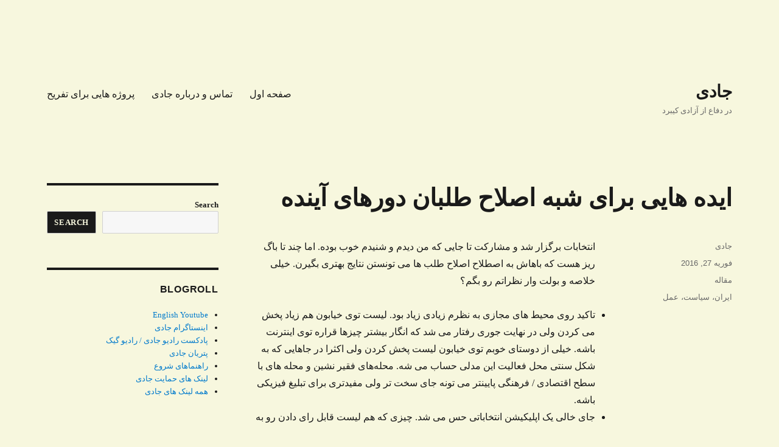

--- FILE ---
content_type: text/html; charset=utf-8
request_url: https://disqus.com/embed/comments/?base=default&f=jadinet&t_i=14444%20http%3A%2F%2Fjadi.net%2F%3Fp%3D14444&t_u=https%3A%2F%2Fjadi.net%2F2016%2F02%2Fideas-for-next-elections%2F&t_e=%D8%A7%DB%8C%D8%AF%D9%87%20%D9%87%D8%A7%DB%8C%DB%8C%20%D8%A8%D8%B1%D8%A7%DB%8C%20%D8%B4%D8%A8%D9%87%20%D8%A7%D8%B5%D9%84%D8%A7%D8%AD%20%D8%B7%D9%84%D8%A8%D8%A7%D9%86%20%D8%AF%D9%88%D8%B1%D9%87%D8%A7%DB%8C%20%D8%A2%DB%8C%D9%86%D8%AF%D9%87&t_d=%D8%A7%DB%8C%D8%AF%D9%87%20%D9%87%D8%A7%DB%8C%DB%8C%20%D8%A8%D8%B1%D8%A7%DB%8C%20%D8%B4%D8%A8%D9%87%20%D8%A7%D8%B5%D9%84%D8%A7%D8%AD%20%D8%B7%D9%84%D8%A8%D8%A7%D9%86%20%D8%AF%D9%88%D8%B1%D9%87%D8%A7%DB%8C%20%D8%A2%DB%8C%D9%86%D8%AF%D9%87&t_t=%D8%A7%DB%8C%D8%AF%D9%87%20%D9%87%D8%A7%DB%8C%DB%8C%20%D8%A8%D8%B1%D8%A7%DB%8C%20%D8%B4%D8%A8%D9%87%20%D8%A7%D8%B5%D9%84%D8%A7%D8%AD%20%D8%B7%D9%84%D8%A8%D8%A7%D9%86%20%D8%AF%D9%88%D8%B1%D9%87%D8%A7%DB%8C%20%D8%A2%DB%8C%D9%86%D8%AF%D9%87&s_o=default
body_size: 4912
content:
<!DOCTYPE html>

<html lang="fa" dir="rtl" class="not-supported type-">

<head>
    <title>دیدگاه‌های Disqus</title>

    
    <meta name="viewport" content="width=device-width, initial-scale=1, maximum-scale=1, user-scalable=no">
    <meta http-equiv="X-UA-Compatible" content="IE=edge"/>

    <style>
        .alert--warning {
            border-radius: 3px;
            padding: 10px 15px;
            margin-bottom: 10px;
            background-color: #FFE070;
            color: #A47703;
        }

        .alert--warning a,
        .alert--warning a:hover,
        .alert--warning strong {
            color: #A47703;
            font-weight: bold;
        }

        .alert--error p,
        .alert--warning p {
            margin-top: 5px;
            margin-bottom: 5px;
        }
        
        </style>
    
    <style>
        
        html, body {
            overflow-y: auto;
            height: 100%;
        }
        

        #error {
            display: none;
        }

        .clearfix:after {
            content: "";
            display: block;
            height: 0;
            clear: both;
            visibility: hidden;
        }

        
    </style>

</head>
<body>
    

    
    <div id="error" class="alert--error">
        <p>ما نتوانستیم Disqus را بارگیری کنیم. اگر مدیر هستید، لطفا <a href="https://docs.disqus.com/help/83/">راهنمای عیب‌یابی</a> ما را ببینید.</p>
    </div>

    
    <script type="text/json" id="disqus-forumData">{"session":{"canModerate":false,"audienceSyncVerified":false,"canReply":true,"mustVerify":false,"recaptchaPublicKey":"6LfHFZceAAAAAIuuLSZamKv3WEAGGTgqB_E7G7f3","mustVerifyEmail":false},"forum":{"aetBannerConfirmation":null,"founder":"23997446","twitterName":"","commentsLinkOne":"1 Comment","guidelines":null,"disableDisqusBrandingOnPolls":false,"commentsLinkZero":"0 Comments","disableDisqusBranding":false,"id":"jadinet","createdAt":"2012-03-25T03:06:45.334597","category":"Tech","aetBannerEnabled":false,"aetBannerTitle":null,"raw_guidelines":null,"initialCommentCount":null,"votingType":null,"daysUnapproveNewUsers":null,"installCompleted":true,"moderatorBadgeText":"","commentPolicyText":null,"aetEnabled":false,"channel":null,"sort":4,"description":"","organizationHasBadges":true,"newPolicy":true,"raw_description":"","customFont":null,"language":"fa","adsReviewStatus":1,"commentsPlaceholderTextEmpty":null,"daysAlive":0,"forumCategory":{"date_added":"2016-01-28T01:54:31","id":8,"name":"Tech"},"linkColor":null,"colorScheme":"auto","pk":"1352097","commentsPlaceholderTextPopulated":null,"permissions":{},"commentPolicyLink":null,"aetBannerDescription":null,"favicon":{"permalink":"https://disqus.com/api/forums/favicons/jadinet.jpg","cache":"https://c.disquscdn.com/uploads/forums/135/2097/favicon.png"},"name":"\u062c\u0627\u062f\u06cc . \u0646\u062a","commentsLinkMultiple":"{num} Comments","settings":{"threadRatingsEnabled":false,"adsDRNativeEnabled":false,"behindClickEnabled":false,"disable3rdPartyTrackers":true,"adsVideoEnabled":false,"adsProductVideoEnabled":false,"adsPositionBottomEnabled":false,"ssoRequired":false,"contextualAiPollsEnabled":false,"unapproveLinks":false,"adsPositionRecommendationsEnabled":false,"adsEnabled":false,"adsProductLinksThumbnailsEnabled":false,"hasCustomAvatar":false,"organicDiscoveryEnabled":true,"adsProductDisplayEnabled":false,"adsProductLinksEnabled":false,"audienceSyncEnabled":false,"threadReactionsEnabled":false,"linkAffiliationEnabled":true,"adsPositionAiPollsEnabled":false,"disableSocialShare":false,"adsPositionTopEnabled":false,"adsProductStoriesEnabled":false,"sidebarEnabled":false,"adultContent":false,"allowAnonVotes":false,"gifPickerEnabled":true,"mustVerify":true,"badgesEnabled":false,"mustVerifyEmail":true,"allowAnonPost":true,"unapproveNewUsersEnabled":false,"mediaembedEnabled":true,"aiPollsEnabled":false,"userIdentityDisabled":false,"adsPositionPollEnabled":false,"discoveryLocked":false,"validateAllPosts":false,"adsSettingsLocked":false,"isVIP":false,"adsPositionInthreadEnabled":false},"organizationId":1015809,"typeface":"auto","url":"https://jadi.net/","daysThreadAlive":0,"avatar":{"small":{"permalink":"https://disqus.com/api/forums/avatars/jadinet.jpg?size=32","cache":"//a.disquscdn.com/1768293611/images/noavatar32.png"},"large":{"permalink":"https://disqus.com/api/forums/avatars/jadinet.jpg?size=92","cache":"//a.disquscdn.com/1768293611/images/noavatar92.png"}},"signedUrl":"https://disq.us/?url=https%3A%2F%2Fjadi.net%2F&key=X81LZ39GF15MfQYiqrWF0g"}}</script>

    <div id="postCompatContainer"><div class="comment__wrapper"><div class="comment__name clearfix"><img class="comment__avatar" src="https://c.disquscdn.com/uploads/users/2214/8153/avatar92.jpg?1451551214" width="32" height="32" /><strong><a href="">مهدی اسدی</a></strong> &bull; 9 سال پیش
        </div><div class="comment__content"><p>جادی جان من با مرورگر tor   که به سایتت سر میزنم اکثر اوقات باید ده جور captcha  را پشت سر بگذارم و اخر سر هم وارد سایت نمیشه  بنظرت چرا ؟</p></div></div><div class="comment__wrapper"><div class="comment__name clearfix"><img class="comment__avatar" src="https://c.disquscdn.com/uploads/users/18295/650/avatar92.jpg?1456564895" width="32" height="32" /><strong><a href="">Mehdy Haghy</a></strong> &bull; 9 سال پیش
        </div><div class="comment__content"><p>ثابت کردن کشور در  تور معمولا احتمال نشان دادن کپچا روی گوگل و سایر سایت هایی که intrusion Detection  دارند رو کاهش میده. <br>برای اینکار در فایل تنظیمات تور این خط رو توی فایل تنظیمات torrc اضافه کنید:<br>ExitNodes {US}</p></div></div><div class="comment__wrapper"><div class="comment__name clearfix"><img class="comment__avatar" src="https://c.disquscdn.com/uploads/users/2214/8153/avatar92.jpg?1451551214" width="32" height="32" /><strong><a href="">مهدی اسدی</a></strong> &bull; 9 سال پیش
        </div><div class="comment__content"><p>ممنون از راهنماییتون</p></div></div><div class="comment__wrapper"><div class="comment__name clearfix"><img class="comment__avatar" src="https://c.disquscdn.com/uploads/users/2399/7446/avatar92.jpg?1760310856" width="32" height="32" /><strong><a href="">jadijadi</a></strong> &bull; 9 سال پیش
        </div><div class="comment__content"><p>هنوزم اینطوری است؟ دلیلش اینه که سرویس دهنده دی ان اس کلا به تور مشکوکه به خاطر اسپم ها و فعالیت های روی تور. ولی سعی کردم درستش کنم ):</p></div></div><div class="comment__wrapper"><div class="comment__name clearfix"><img class="comment__avatar" src="https://c.disquscdn.com/uploads/users/11905/4944/avatar92.jpg?1553586352" width="32" height="32" /><strong><a href="">Farshad</a></strong> &bull; 9 سال پیش
        </div><div class="comment__content"><p>جادی سلام. لطفاً اگر وقت و حوصله داشتی یه آموزش کوچیک در مورد tor بذار. تور اوبونتوی من تقریباً از کار افتاده. حتا بعد از آپدیت و گرفتن بریدج جدید هم متاسفانه به مشکل برخوردم :|</p><p>ضمناً چطور میشه tor رو بدون تعریف پروکسی در مرورگر، بصورت whole device در اوبونتو تنظیم کرد؟ جوری که شامل ترمینال مثلاً دستور wget هم بشه (بدون استفاده از سوییچ‌های اضافه).</p><p>خیلی خیلی ببخشید که کامنت من با پست مرتبط نبود.</p></div></div><div class="comment__wrapper"><div class="comment__name clearfix"><img class="comment__avatar" src="//a.disquscdn.com/1768293611/images/noavatar92.png" width="32" height="32" /><strong><a href="">hadi</a></strong> &bull; 9 سال پیش
        </div><div class="comment__content"><p>یورفریدم تحت جاوا استفاده کن خیلی راحت تره</p><p>من خیلی سعی کردم با تور کلا وصل نشدم ولش کردم</p></div></div><div class="comment__wrapper"><div class="comment__name clearfix"><img class="comment__avatar" src="https://c.disquscdn.com/uploads/users/2214/8153/avatar92.jpg?1451551214" width="32" height="32" /><strong><a href="">مهدی اسدی</a></strong> &bull; 9 سال پیش
        </div><div class="comment__content"><p>الان 3 بار امتحان کردم و دیگه ازم captcha  نخواست و مستقیم وارد سایت شدم امیدوارم <br>کلا درست شده باشه</p></div></div><div class="comment__wrapper"><div class="comment__name clearfix"><img class="comment__avatar" src="//a.disquscdn.com/1768293611/images/noavatar92.png" width="32" height="32" /><strong><a href="">مهران</a></strong> &bull; 9 سال پیش
        </div><div class="comment__content"><p>در مورد گزینه اولت باید گفت کلا تبلیغات جریان اصلاح طلبی در بخش های پایین شهر کمتره. چرا؟ آیا از اون قسمت ها یادشون رفته؟ آیا پولشون به اونجا نرسیده؟ آیا رای اون بخش جامعه رو دوست ندارن؟ نه.<br>مسلما روی این قضیه فکر و تحلیل کردن و اثرات و واکنش های دوره های قبلی رو در این مناطق دیدن. جریانی که تا دیروز شعارش فقط آزادی بیان و آزادی حجاب و .. بود و اصلا اقتصاد و شکم گرسنه طبقه کارگر براش مهم نبود خوب مسلما منم جای اونا بودم نه تنها بهشون رای نمی دادم بلکه 2تا فحش هم بشهون می دادم که شکمی که گرسنه است دغدغش آزادی بیان و جلو و عقب بودن روسری و کوتاه بودن مانتو نیست. جایگاه طبقاتی جریان اصلاحات طبقه متوط به بالا و خرده بورژوا ها و بورژوا ها بودند و همچنان هستند. مگر ندیدیم که چطور همین کروبی با 50 هزار تومن رای جمع کرد؟<br>"مردم" و "جامعه" به طور کل هیچگاه منافع همسویی نداشتند، چراکه از طبقات اجتماعی متفاوت هستند و به کار بردن واژه مردم  یا جامعه اشتباه است. هر طبقه ای برای خودش منافعی دارد که ممکن است در تضاد با منافع طبقه دیگری باشد.<br>و اینکه نوشته ای مشارکت خوب بوده به نظرت در تهران که طبق آمار خودشون 55% شرکت نکردن خوب بوده؟ این رو هم در نظر بگیر تمام دم و دستگاه تبلیغاتی برای شرکت در انتخابات از طرف تمامی جریان ها فراهم بوده، در صورتی که تحریمی ها هیچ رسانه عمومی در اختیار نداشتند و اصولا این کار جرم محسوب می شود و پیامد دارد. و اگر شرایط تبلیغی برابر بود مسلما بیش از 55% رای نمی دادند.</p></div></div><div class="comment__wrapper"><div class="comment__name clearfix"><img class="comment__avatar" src="//a.disquscdn.com/1768293611/images/noavatar92.png" width="32" height="32" /><strong><a href="">Mohammad</a></strong> &bull; 9 سال پیش
        </div><div class="comment__content"><p>این دوره بخش های پایین شهر هم که گفتین، رایشون به لیست اصلاحات بد نبود. مشارکت خوب بود که این نتیجه درومد. البته اصلاح طلبها واقعا به جز فضای مجازی امکاناتی نداشتن. اون امکانات که میگین باید تحریمی ها میداشتن، دست اصلاحات نبود.</p></div></div><div class="comment__wrapper"><div class="comment__name clearfix"><img class="comment__avatar" src="https://c.disquscdn.com/uploads/users/19841/4913/avatar92.jpg?1457205265" width="32" height="32" /><strong><a href="">Sajjad Barmaki</a></strong> &bull; 9 سال پیش
        </div><div class="comment__content"><p>سلام جادی جان احساس میکنم خودت هم رای ندادی؟! ولی در کل جالب بود موفق باشی :)</p></div></div></div>


    <div id="fixed-content"></div>

    
        <script type="text/javascript">
          var embedv2assets = window.document.createElement('script');
          embedv2assets.src = 'https://c.disquscdn.com/embedv2/latest/embedv2.js';
          embedv2assets.async = true;

          window.document.body.appendChild(embedv2assets);
        </script>
    



    
</body>
</html>


--- FILE ---
content_type: text/html; charset=utf-8
request_url: https://www.google.com/recaptcha/api2/aframe
body_size: 265
content:
<!DOCTYPE HTML><html><head><meta http-equiv="content-type" content="text/html; charset=UTF-8"></head><body><script nonce="BjX-FXLshrGhVf_a4LBfLQ">/** Anti-fraud and anti-abuse applications only. See google.com/recaptcha */ try{var clients={'sodar':'https://pagead2.googlesyndication.com/pagead/sodar?'};window.addEventListener("message",function(a){try{if(a.source===window.parent){var b=JSON.parse(a.data);var c=clients[b['id']];if(c){var d=document.createElement('img');d.src=c+b['params']+'&rc='+(localStorage.getItem("rc::a")?sessionStorage.getItem("rc::b"):"");window.document.body.appendChild(d);sessionStorage.setItem("rc::e",parseInt(sessionStorage.getItem("rc::e")||0)+1);localStorage.setItem("rc::h",'1769024880488');}}}catch(b){}});window.parent.postMessage("_grecaptcha_ready", "*");}catch(b){}</script></body></html>